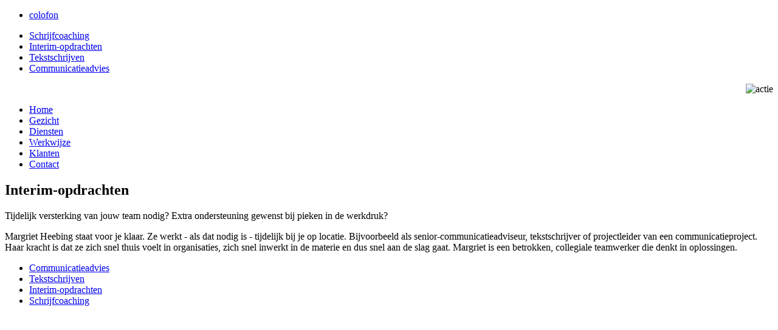

--- FILE ---
content_type: text/html; charset=utf-8
request_url: https://metafoorcommunicatie.nl/home/interim-opdrachten
body_size: 1314
content:
<!DOCTYPE html PUBLIC "-//W3C//DTD XHTML 1.0 Transitional//EN" "http://www.w3.org/TR/xhtml1/DTD/xhtml1-transitional.dtd">
<html xmlns="http://www.w3.org/1999/xhtml" xml:lang="nl-nl" lang="nl-nl" >

<head>
  <base href="https://metafoorcommunicatie.nl/home/interim-opdrachten" />
  <meta http-equiv="content-type" content="text/html; charset=utf-8" />
  <meta name="keywords" content="tekstschrijvercommunicatieadviseurinterimWaalwijkBrabant" />
  <meta name="author" content="Margriet Heebing" />
  <meta name="description" content="Interim-communicatieadviseur of tekstschrijver op locatie nodig? Bel het bekende communicatieadviesbureau in Waalwijk!" />
  <title>Interim-opdrachten</title>
  <link href="/templates/metafoor/favicon.ico" rel="shortcut icon" type="image/vnd.microsoft.icon" />
  <script src="/media/system/js/mootools-core.js" type="text/javascript"></script>
  <script src="/media/system/js/core.js" type="text/javascript"></script>
  <script src="/media/system/js/caption.js" type="text/javascript"></script>
  <script type="text/javascript">
window.addEvent('load', function() {
				new JCaption('img.caption');
			});
  </script>


<link rel="stylesheet" href="/templates/system/css/system.css" type="text/css" />
<link rel="stylesheet" href="/templates/system/css/general.css" type="text/css" />
<link rel="stylesheet" href="/templates/metafoor/css/template.css" type="text/css" />

</head>

<body>
<div id="wrap">
  <div id="header">
    <div class="insideTopRight">
				<div class="moduletable_topRight">
					
<ul class="menu">
<li class="item-115"><a href="/colofon" >colofon</a></li></ul>
		</div>
	
    </div>
    <div class="insideTop">
				<div class="moduletable_top">
					
<ul class="menu">
<li class="item-111"><a href="/schrijfcoaching" >Schrijfcoaching</a></li><li class="item-112"><a href="/interim-opdrachten" >Interim-opdrachten</a></li><li class="item-113"><a href="/tekstschrijven" >Tekstschrijven</a></li><li class="item-114"><a href="/communicatieadvies" >Communicatieadvies</a></li></ul>
		</div>
	
    </div>
  </div>
  <div id="flash" align="right">
			<div class="moduletable_flash">
					

<div class="custom_flash"  >
	<p><img src="/images/header/actie.jpg" alt="actie" width="759" height="201" /></p></div>
		</div>
	
  </div>
  <div id="sidebar">
    <div class="inside">
      		<div class="moduletable_left">
					
<ul class="menu">
<li class="item-101 active parent"><a href="/" >Home</a></li><li class="item-103 parent"><a href="/gezicht" >Gezicht</a></li><li class="item-106"><a href="/diensten" >Diensten</a></li><li class="item-107"><a href="/werkwijze" >Werkwijze</a></li><li class="item-108"><a href="/klanten" >Klanten</a></li><li class="item-110 parent"><a href="/contact" >Contact</a></li></ul>
		</div>
	
    </div>
  </div>
<div id="content">
    <div class="inside-content">
	
	<div class="item-page">

	<h2>
			Interim-opdrachten		</h2>








<p>Tijdelijk versterking van jouw team nodig? Extra ondersteuning gewenst bij pieken in de werkdruk?</p>
<p>Margriet Heebing staat voor je klaar. Ze werkt - als dat nodig is - tijdelijk bij je op locatie. Bijvoorbeeld als senior-communicatieadviseur, tekstschrijver of projectleider van een communicatieproject. Haar kracht is dat ze zich snel thuis voelt in organisaties, zich snel inwerkt in de materie en dus snel aan de slag gaat. Margriet is een betrokken, collegiale teamwerker die denkt in oplossingen.</p> 
	
</div>

   			<div class="moduletable_user1">
					
<ul class="menu">
<li class="item-127"><a href="/home/communicatieadvies" >Communicatieadvies</a></li><li class="item-126"><a href="/home/tekstschrijven" >Tekstschrijven</a></li><li class="item-125 current active"><a href="/home/interim-opdrachten" >Interim-opdrachten</a></li><li class="item-124"><a href="/home/schrijfcoaching" >Schrijfcoaching</a></li></ul>
		</div>
	
    </div>
  </div>
  <div id="sidebar-2">
    <div class="inside">
      
    </div>
  </div>
  <div id="footer">
    <div class="inside">
      
    </div>
  </div>
  <div id="social">
      

<div class="custom_social"  >
	
<p><a href="https://www.facebook.com/pages/Metafoor-Communicatie/179721142181672" alt="facebook"></a><a href="http://www.linkedin.com/pub/margriet-heebing/5/832/685" alt="linkedIn"></a><a href="mailto:info@metafoorcommunicatie.nl?subject=Contact" alt="Mail"></a>
</p></div>

  </div>
  </div>
<!--end of wrap-->
<script type="text/javascript">
var gaJsHost = (("https:" == document.location.protocol) ? "https://ssl." : "http://www.");
document.write(unescape("%3Cscript src='" + gaJsHost + "google-analytics.com/ga.js' type='text/javascript'%3E%3C/script%3E"));
</script>
<script type="text/javascript">
try {
var pageTracker = _gat._getTracker("UA-11640949-1");
pageTracker._trackPageview();
} catch(err) {}</script></body>

</html>
